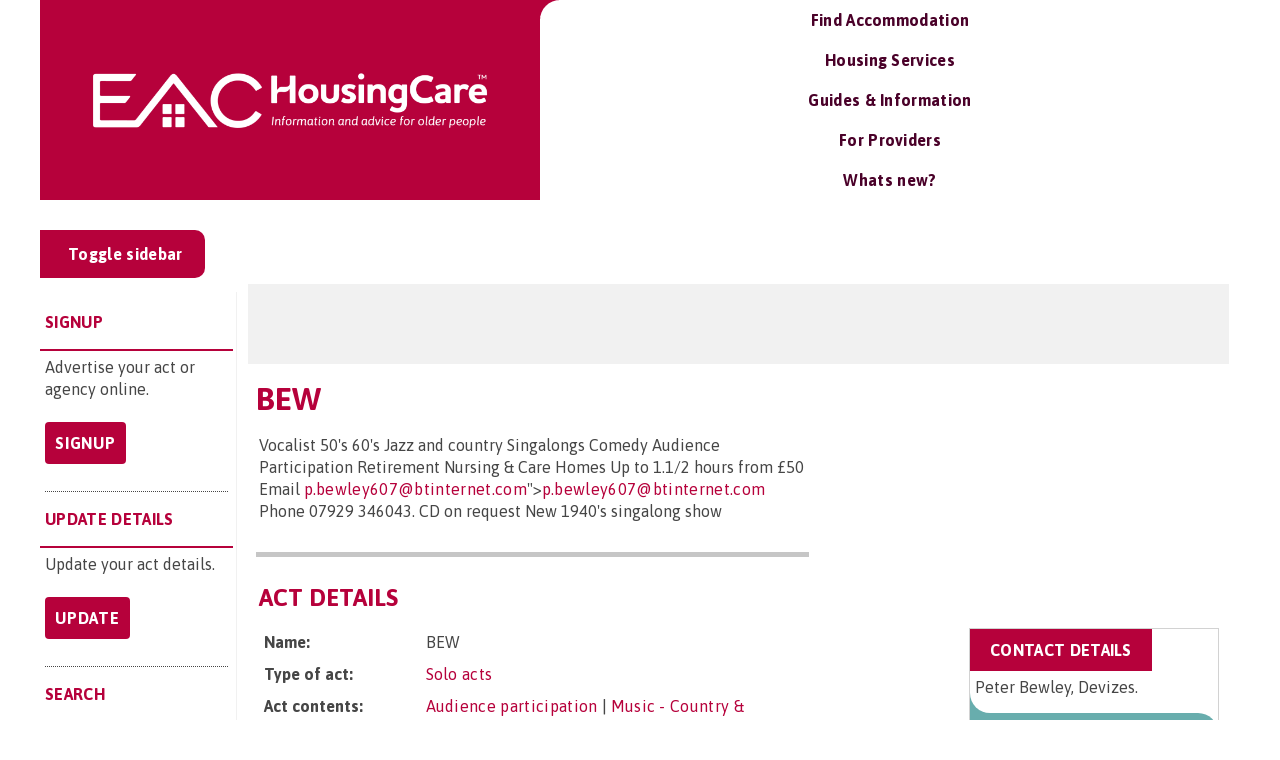

--- FILE ---
content_type: text/html; charset=UTF-8
request_url: https://housingcare.org/services/detail-entertainment-bew-24
body_size: 17295
content:
<!doctype html>
<html style="overflow-x: hidden;">

<head>
	<meta charset="UTF-8">
	<title>BEW : HousingCare</title>
	<link href="https://fonts.googleapis.com/css2?family=Asap:ital,wght@0,400;0,500;0,600;0,700;1,400;1,500;1,600;1,700&display=swap" rel="stylesheet">
	<link href="//www.google-analytics.com" rel="dns-prefetch">
	<meta http-equiv="X-UA-Compatible" content="IE=edge,chrome=1">
	<meta name="viewport" content="width=device-width, initial-scale=1.0">
	<meta name='robots' content='index, follow, max-image-preview:large, max-snippet:-1, max-video-preview:-1' />

	<!-- This site is optimized with the Yoast SEO Premium plugin v23.0 (Yoast SEO v23.0) - https://yoast.com/wordpress/plugins/seo/ -->
	<meta name="description" content="***CONTENT_GOES_HERE***" />
	<meta property="og:locale" content="en_GB" />
	<meta property="og:type" content="article" />
	<meta property="og:title" content="Not WordPress" />
	<meta property="og:description" content="***CONTENT_GOES_HERE***" />
	<meta property="og:url" content="https://housingcare.org/not-wordpress/" />
	<meta property="og:site_name" content="HousingCare" />
	<meta property="article:modified_time" content="2021-05-06T21:54:08+00:00" />
	<meta name="twitter:card" content="summary_large_image" />
	<script type="application/ld+json" class="yoast-schema-graph">{"@context":"https://schema.org","@graph":[{"@type":"WebPage","@id":"https://housingcare.org/not-wordpress/","url":"https://housingcare.org/not-wordpress/","name":"BEW","isPartOf":{"@id":"https://housingcare.org/#website"},"datePublished":"2021-05-06T20:37:28+00:00","dateModified":"2021-05-06T21:54:08+00:00","description":"***CONTENT_GOES_HERE***","breadcrumb":{"@id":"https://housingcare.org/not-wordpress/#breadcrumb"},"inLanguage":"en-GB","potentialAction":[{"@type":"ReadAction","target":["https://housingcare.org/not-wordpress/"]}]},{"@type":"BreadcrumbList","@id":"https://housingcare.org/not-wordpress/#breadcrumb","itemListElement":[{"@type":"ListItem","position":1,"name":"Home","item":"https://housingcare.org/"},{"@type":"ListItem","position":2,"name":"Not WordPress"}]},{"@type":"WebSite","@id":"https://housingcare.org/#website","url":"https://housingcare.org/","name":"Housing Care","description":"Information for older people","publisher":{"@id":"https://housingcare.org/#organization"},"potentialAction":[{"@type":"SearchAction","target":{"@type":"EntryPoint","urlTemplate":"https://housingcare.org/?s={search_term_string}"},"query-input":"required name=search_term_string"}],"inLanguage":"en-GB"},{"@type":"Organization","@id":"https://housingcare.org/#organization","name":"Housing Care","url":"https://housingcare.org/","logo":{"@type":"ImageObject","inLanguage":"en-GB","@id":"https://housingcare.org/#/schema/logo/image/","url":"https://housingcare.org/wp-content/uploads/2018/06/housingcare-tab-logo-white.png","contentUrl":"https://housingcare.org/wp-content/uploads/2018/06/housingcare-tab-logo-white.png","width":419,"height":104,"caption":"Housing Care"},"image":{"@id":"https://housingcare.org/#/schema/logo/image/"}}]}</script>
	<!-- / Yoast SEO Premium plugin. -->


<link href='https://fonts.gstatic.com' crossorigin rel='preconnect' />
<style id='classic-theme-styles-inline-css' type='text/css'>
/*! This file is auto-generated */
.wp-block-button__link{color:#fff;background-color:#32373c;border-radius:9999px;box-shadow:none;text-decoration:none;padding:calc(.667em + 2px) calc(1.333em + 2px);font-size:1.125em}.wp-block-file__button{background:#32373c;color:#fff;text-decoration:none}
</style>
<style id='global-styles-inline-css' type='text/css'>
body{--wp--preset--color--black: #000000;--wp--preset--color--cyan-bluish-gray: #abb8c3;--wp--preset--color--white: #ffffff;--wp--preset--color--pale-pink: #f78da7;--wp--preset--color--vivid-red: #cf2e2e;--wp--preset--color--luminous-vivid-orange: #ff6900;--wp--preset--color--luminous-vivid-amber: #fcb900;--wp--preset--color--light-green-cyan: #7bdcb5;--wp--preset--color--vivid-green-cyan: #00d084;--wp--preset--color--pale-cyan-blue: #8ed1fc;--wp--preset--color--vivid-cyan-blue: #0693e3;--wp--preset--color--vivid-purple: #9b51e0;--wp--preset--color--red: #ff0000;--wp--preset--gradient--vivid-cyan-blue-to-vivid-purple: linear-gradient(135deg,rgba(6,147,227,1) 0%,rgb(155,81,224) 100%);--wp--preset--gradient--light-green-cyan-to-vivid-green-cyan: linear-gradient(135deg,rgb(122,220,180) 0%,rgb(0,208,130) 100%);--wp--preset--gradient--luminous-vivid-amber-to-luminous-vivid-orange: linear-gradient(135deg,rgba(252,185,0,1) 0%,rgba(255,105,0,1) 100%);--wp--preset--gradient--luminous-vivid-orange-to-vivid-red: linear-gradient(135deg,rgba(255,105,0,1) 0%,rgb(207,46,46) 100%);--wp--preset--gradient--very-light-gray-to-cyan-bluish-gray: linear-gradient(135deg,rgb(238,238,238) 0%,rgb(169,184,195) 100%);--wp--preset--gradient--cool-to-warm-spectrum: linear-gradient(135deg,rgb(74,234,220) 0%,rgb(151,120,209) 20%,rgb(207,42,186) 40%,rgb(238,44,130) 60%,rgb(251,105,98) 80%,rgb(254,248,76) 100%);--wp--preset--gradient--blush-light-purple: linear-gradient(135deg,rgb(255,206,236) 0%,rgb(152,150,240) 100%);--wp--preset--gradient--blush-bordeaux: linear-gradient(135deg,rgb(254,205,165) 0%,rgb(254,45,45) 50%,rgb(107,0,62) 100%);--wp--preset--gradient--luminous-dusk: linear-gradient(135deg,rgb(255,203,112) 0%,rgb(199,81,192) 50%,rgb(65,88,208) 100%);--wp--preset--gradient--pale-ocean: linear-gradient(135deg,rgb(255,245,203) 0%,rgb(182,227,212) 50%,rgb(51,167,181) 100%);--wp--preset--gradient--electric-grass: linear-gradient(135deg,rgb(202,248,128) 0%,rgb(113,206,126) 100%);--wp--preset--gradient--midnight: linear-gradient(135deg,rgb(2,3,129) 0%,rgb(40,116,252) 100%);--wp--preset--font-size--small: 13px;--wp--preset--font-size--medium: 20px;--wp--preset--font-size--large: 16px;--wp--preset--font-size--x-large: 42px;--wp--preset--font-size--normal: 12px;--wp--preset--font-size--huge: 20px;--wp--preset--spacing--20: 0.44rem;--wp--preset--spacing--30: 0.67rem;--wp--preset--spacing--40: 1rem;--wp--preset--spacing--50: 1.5rem;--wp--preset--spacing--60: 2.25rem;--wp--preset--spacing--70: 3.38rem;--wp--preset--spacing--80: 5.06rem;--wp--preset--shadow--natural: 6px 6px 9px rgba(0, 0, 0, 0.2);--wp--preset--shadow--deep: 12px 12px 50px rgba(0, 0, 0, 0.4);--wp--preset--shadow--sharp: 6px 6px 0px rgba(0, 0, 0, 0.2);--wp--preset--shadow--outlined: 6px 6px 0px -3px rgba(255, 255, 255, 1), 6px 6px rgba(0, 0, 0, 1);--wp--preset--shadow--crisp: 6px 6px 0px rgba(0, 0, 0, 1);}:where(.is-layout-flex){gap: 0.5em;}:where(.is-layout-grid){gap: 0.5em;}body .is-layout-flex{display: flex;}body .is-layout-flex{flex-wrap: wrap;align-items: center;}body .is-layout-flex > *{margin: 0;}body .is-layout-grid{display: grid;}body .is-layout-grid > *{margin: 0;}:where(.wp-block-columns.is-layout-flex){gap: 2em;}:where(.wp-block-columns.is-layout-grid){gap: 2em;}:where(.wp-block-post-template.is-layout-flex){gap: 1.25em;}:where(.wp-block-post-template.is-layout-grid){gap: 1.25em;}.has-black-color{color: var(--wp--preset--color--black) !important;}.has-cyan-bluish-gray-color{color: var(--wp--preset--color--cyan-bluish-gray) !important;}.has-white-color{color: var(--wp--preset--color--white) !important;}.has-pale-pink-color{color: var(--wp--preset--color--pale-pink) !important;}.has-vivid-red-color{color: var(--wp--preset--color--vivid-red) !important;}.has-luminous-vivid-orange-color{color: var(--wp--preset--color--luminous-vivid-orange) !important;}.has-luminous-vivid-amber-color{color: var(--wp--preset--color--luminous-vivid-amber) !important;}.has-light-green-cyan-color{color: var(--wp--preset--color--light-green-cyan) !important;}.has-vivid-green-cyan-color{color: var(--wp--preset--color--vivid-green-cyan) !important;}.has-pale-cyan-blue-color{color: var(--wp--preset--color--pale-cyan-blue) !important;}.has-vivid-cyan-blue-color{color: var(--wp--preset--color--vivid-cyan-blue) !important;}.has-vivid-purple-color{color: var(--wp--preset--color--vivid-purple) !important;}.has-black-background-color{background-color: var(--wp--preset--color--black) !important;}.has-cyan-bluish-gray-background-color{background-color: var(--wp--preset--color--cyan-bluish-gray) !important;}.has-white-background-color{background-color: var(--wp--preset--color--white) !important;}.has-pale-pink-background-color{background-color: var(--wp--preset--color--pale-pink) !important;}.has-vivid-red-background-color{background-color: var(--wp--preset--color--vivid-red) !important;}.has-luminous-vivid-orange-background-color{background-color: var(--wp--preset--color--luminous-vivid-orange) !important;}.has-luminous-vivid-amber-background-color{background-color: var(--wp--preset--color--luminous-vivid-amber) !important;}.has-light-green-cyan-background-color{background-color: var(--wp--preset--color--light-green-cyan) !important;}.has-vivid-green-cyan-background-color{background-color: var(--wp--preset--color--vivid-green-cyan) !important;}.has-pale-cyan-blue-background-color{background-color: var(--wp--preset--color--pale-cyan-blue) !important;}.has-vivid-cyan-blue-background-color{background-color: var(--wp--preset--color--vivid-cyan-blue) !important;}.has-vivid-purple-background-color{background-color: var(--wp--preset--color--vivid-purple) !important;}.has-black-border-color{border-color: var(--wp--preset--color--black) !important;}.has-cyan-bluish-gray-border-color{border-color: var(--wp--preset--color--cyan-bluish-gray) !important;}.has-white-border-color{border-color: var(--wp--preset--color--white) !important;}.has-pale-pink-border-color{border-color: var(--wp--preset--color--pale-pink) !important;}.has-vivid-red-border-color{border-color: var(--wp--preset--color--vivid-red) !important;}.has-luminous-vivid-orange-border-color{border-color: var(--wp--preset--color--luminous-vivid-orange) !important;}.has-luminous-vivid-amber-border-color{border-color: var(--wp--preset--color--luminous-vivid-amber) !important;}.has-light-green-cyan-border-color{border-color: var(--wp--preset--color--light-green-cyan) !important;}.has-vivid-green-cyan-border-color{border-color: var(--wp--preset--color--vivid-green-cyan) !important;}.has-pale-cyan-blue-border-color{border-color: var(--wp--preset--color--pale-cyan-blue) !important;}.has-vivid-cyan-blue-border-color{border-color: var(--wp--preset--color--vivid-cyan-blue) !important;}.has-vivid-purple-border-color{border-color: var(--wp--preset--color--vivid-purple) !important;}.has-vivid-cyan-blue-to-vivid-purple-gradient-background{background: var(--wp--preset--gradient--vivid-cyan-blue-to-vivid-purple) !important;}.has-light-green-cyan-to-vivid-green-cyan-gradient-background{background: var(--wp--preset--gradient--light-green-cyan-to-vivid-green-cyan) !important;}.has-luminous-vivid-amber-to-luminous-vivid-orange-gradient-background{background: var(--wp--preset--gradient--luminous-vivid-amber-to-luminous-vivid-orange) !important;}.has-luminous-vivid-orange-to-vivid-red-gradient-background{background: var(--wp--preset--gradient--luminous-vivid-orange-to-vivid-red) !important;}.has-very-light-gray-to-cyan-bluish-gray-gradient-background{background: var(--wp--preset--gradient--very-light-gray-to-cyan-bluish-gray) !important;}.has-cool-to-warm-spectrum-gradient-background{background: var(--wp--preset--gradient--cool-to-warm-spectrum) !important;}.has-blush-light-purple-gradient-background{background: var(--wp--preset--gradient--blush-light-purple) !important;}.has-blush-bordeaux-gradient-background{background: var(--wp--preset--gradient--blush-bordeaux) !important;}.has-luminous-dusk-gradient-background{background: var(--wp--preset--gradient--luminous-dusk) !important;}.has-pale-ocean-gradient-background{background: var(--wp--preset--gradient--pale-ocean) !important;}.has-electric-grass-gradient-background{background: var(--wp--preset--gradient--electric-grass) !important;}.has-midnight-gradient-background{background: var(--wp--preset--gradient--midnight) !important;}.has-small-font-size{font-size: var(--wp--preset--font-size--small) !important;}.has-medium-font-size{font-size: var(--wp--preset--font-size--medium) !important;}.has-large-font-size{font-size: var(--wp--preset--font-size--large) !important;}.has-x-large-font-size{font-size: var(--wp--preset--font-size--x-large) !important;}
.wp-block-navigation a:where(:not(.wp-element-button)){color: inherit;}
:where(.wp-block-post-template.is-layout-flex){gap: 1.25em;}:where(.wp-block-post-template.is-layout-grid){gap: 1.25em;}
:where(.wp-block-columns.is-layout-flex){gap: 2em;}:where(.wp-block-columns.is-layout-grid){gap: 2em;}
.wp-block-pullquote{font-size: 1.5em;line-height: 1.6;}
</style>
<link rel='stylesheet' id='bootstrap-css-css' href='https://housingcare.org/wp-content/themes/housing-care-custom/inc/css/bootstrap.min.css?ver=6.5.5' type='text/css' media='all' />
<link rel='stylesheet' id='eac-main-css-css' href='https://housingcare.org/wp-content/themes/housing-care-custom/inc/css/main.css?ver=6.5.5' type='text/css' media='all' />
<link rel='stylesheet' id='ubermenu-font-awesome-all-css' href='https://housingcare.org/wp-content/plugins/ubermenu/assets/fontawesome/css/all.min.css?ver=6.5.5' type='text/css' media='all' />
<script type="text/javascript" src="https://housingcare.org/wp-content/themes/housing-care-custom/inc/js/jquery.min.js?ver=6.5.5" id="jquery-js"></script>
<style id="ubermenu-custom-generated-css">
/** Font Awesome 4 Compatibility **/
.fa{font-style:normal;font-variant:normal;font-weight:normal;font-family:FontAwesome;}

/** UberMenu Responsive Styles (Breakpoint Setting) **/
@media screen and (min-width: 992px){
  .ubermenu{ display:block !important; } .ubermenu-responsive .ubermenu-item.ubermenu-hide-desktop{ display:none !important; } .ubermenu-responsive.ubermenu-retractors-responsive .ubermenu-retractor-mobile{ display:none; }  /* Top level items full height */ .ubermenu.ubermenu-horizontal.ubermenu-items-vstretch .ubermenu-nav{   display:flex;   align-items:stretch; } .ubermenu.ubermenu-horizontal.ubermenu-items-vstretch .ubermenu-item.ubermenu-item-level-0{   display:flex;   flex-direction:column; } .ubermenu.ubermenu-horizontal.ubermenu-items-vstretch .ubermenu-item.ubermenu-item-level-0 > .ubermenu-target{   flex:1;   display:flex;   align-items:center; flex-wrap:wrap; } .ubermenu.ubermenu-horizontal.ubermenu-items-vstretch .ubermenu-item.ubermenu-item-level-0 > .ubermenu-target > .ubermenu-target-divider{ position:static; flex-basis:100%; } .ubermenu.ubermenu-horizontal.ubermenu-items-vstretch .ubermenu-item.ubermenu-item-level-0 > .ubermenu-target.ubermenu-item-layout-image_left > .ubermenu-target-text{ padding-left:1em; } .ubermenu.ubermenu-horizontal.ubermenu-items-vstretch .ubermenu-item.ubermenu-item-level-0 > .ubermenu-target.ubermenu-item-layout-image_right > .ubermenu-target-text{ padding-right:1em; } .ubermenu.ubermenu-horizontal.ubermenu-items-vstretch .ubermenu-item.ubermenu-item-level-0 > .ubermenu-target.ubermenu-item-layout-image_above, .ubermenu.ubermenu-horizontal.ubermenu-items-vstretch .ubermenu-item.ubermenu-item-level-0 > .ubermenu-target.ubermenu-item-layout-image_below{ flex-direction:column; } .ubermenu.ubermenu-horizontal.ubermenu-items-vstretch .ubermenu-item.ubermenu-item-level-0 > .ubermenu-submenu-drop{   top:100%; } .ubermenu.ubermenu-horizontal.ubermenu-items-vstretch .ubermenu-item-level-0:not(.ubermenu-align-right) + .ubermenu-item.ubermenu-align-right{ margin-left:auto; } .ubermenu.ubermenu-horizontal.ubermenu-items-vstretch .ubermenu-item.ubermenu-item-level-0 > .ubermenu-target.ubermenu-content-align-left{   justify-content:flex-start; } .ubermenu.ubermenu-horizontal.ubermenu-items-vstretch .ubermenu-item.ubermenu-item-level-0 > .ubermenu-target.ubermenu-content-align-center{   justify-content:center; } .ubermenu.ubermenu-horizontal.ubermenu-items-vstretch .ubermenu-item.ubermenu-item-level-0 > .ubermenu-target.ubermenu-content-align-right{   justify-content:flex-end; }  /* Force current submenu always open but below others */ .ubermenu-force-current-submenu .ubermenu-item-level-0.ubermenu-current-menu-item > .ubermenu-submenu-drop, .ubermenu-force-current-submenu .ubermenu-item-level-0.ubermenu-current-menu-ancestor > .ubermenu-submenu-drop {     display: block!important;     opacity: 1!important;     visibility: visible!important;     margin: 0!important;     top: auto!important;     height: auto;     z-index:19; }   /* Invert Horizontal menu to make subs go up */ .ubermenu-invert.ubermenu-horizontal .ubermenu-item-level-0 > .ubermenu-submenu-drop, .ubermenu-invert.ubermenu-horizontal.ubermenu-items-vstretch .ubermenu-item.ubermenu-item-level-0>.ubermenu-submenu-drop{  top:auto;  bottom:100%; } .ubermenu-invert.ubermenu-horizontal.ubermenu-sub-indicators .ubermenu-item-level-0.ubermenu-has-submenu-drop > .ubermenu-target > .ubermenu-sub-indicator{ transform:rotate(180deg); } /* Make second level flyouts fly up */ .ubermenu-invert.ubermenu-horizontal .ubermenu-submenu .ubermenu-item.ubermenu-active > .ubermenu-submenu-type-flyout{     top:auto;     bottom:0; } /* Clip the submenus properly when inverted */ .ubermenu-invert.ubermenu-horizontal .ubermenu-item-level-0 > .ubermenu-submenu-drop{     clip: rect(-5000px,5000px,auto,-5000px); }    /* Invert Vertical menu to make subs go left */ .ubermenu-invert.ubermenu-vertical .ubermenu-item-level-0 > .ubermenu-submenu-drop{   right:100%;   left:auto; } .ubermenu-invert.ubermenu-vertical.ubermenu-sub-indicators .ubermenu-item-level-0.ubermenu-item-has-children > .ubermenu-target > .ubermenu-sub-indicator{   right:auto;   left:10px; transform:rotate(90deg); } .ubermenu-vertical.ubermenu-invert .ubermenu-item > .ubermenu-submenu-drop {   clip: rect(-5000px,5000px,5000px,-5000px); } /* Vertical Flyout > Flyout */ .ubermenu-vertical.ubermenu-invert.ubermenu-sub-indicators .ubermenu-has-submenu-drop > .ubermenu-target{   padding-left:25px; } .ubermenu-vertical.ubermenu-invert .ubermenu-item > .ubermenu-target > .ubermenu-sub-indicator {   right:auto;   left:10px;   transform:rotate(90deg); } .ubermenu-vertical.ubermenu-invert .ubermenu-item > .ubermenu-submenu-drop.ubermenu-submenu-type-flyout, .ubermenu-vertical.ubermenu-invert .ubermenu-submenu-type-flyout > .ubermenu-item > .ubermenu-submenu-drop {   right: 100%;   left: auto; }  .ubermenu-responsive-toggle{ display:none; }
}
@media screen and (max-width: 991px){
   .ubermenu-responsive-toggle, .ubermenu-sticky-toggle-wrapper { display: block; }  .ubermenu-responsive{ width:100%; max-height:600px; visibility:visible; overflow:visible;  -webkit-transition:max-height 1s ease-in; transition:max-height .3s ease-in; } .ubermenu-responsive.ubermenu-mobile-accordion:not(.ubermenu-mobile-modal):not(.ubermenu-in-transition):not(.ubermenu-responsive-collapse){ max-height:none; } .ubermenu-responsive.ubermenu-items-align-center{   text-align:left; } .ubermenu-responsive.ubermenu{ margin:0; } .ubermenu-responsive.ubermenu .ubermenu-nav{ display:block; }  .ubermenu-responsive.ubermenu-responsive-nocollapse, .ubermenu-repsonsive.ubermenu-no-transitions{ display:block; max-height:none; }  .ubermenu-responsive.ubermenu-responsive-collapse{ max-height:none; visibility:visible; overflow:visible; } .ubermenu-responsive.ubermenu-responsive-collapse{ max-height:0; overflow:hidden !important; visibility:hidden; } .ubermenu-responsive.ubermenu-in-transition, .ubermenu-responsive.ubermenu-in-transition .ubermenu-nav{ overflow:hidden !important; visibility:visible; } .ubermenu-responsive.ubermenu-responsive-collapse:not(.ubermenu-in-transition){ border-top-width:0; border-bottom-width:0; } .ubermenu-responsive.ubermenu-responsive-collapse .ubermenu-item .ubermenu-submenu{ display:none; }  .ubermenu-responsive .ubermenu-item-level-0{ width:50%; } .ubermenu-responsive.ubermenu-responsive-single-column .ubermenu-item-level-0{ float:none; clear:both; width:100%; } .ubermenu-responsive .ubermenu-item.ubermenu-item-level-0 > .ubermenu-target{ border:none; box-shadow:none; } .ubermenu-responsive .ubermenu-item.ubermenu-has-submenu-flyout{ position:static; } .ubermenu-responsive.ubermenu-sub-indicators .ubermenu-submenu-type-flyout .ubermenu-has-submenu-drop > .ubermenu-target > .ubermenu-sub-indicator{ transform:rotate(0); right:10px; left:auto; } .ubermenu-responsive .ubermenu-nav .ubermenu-item .ubermenu-submenu.ubermenu-submenu-drop{ width:100%; min-width:100%; max-width:100%; top:auto; left:0 !important; } .ubermenu-responsive.ubermenu-has-border .ubermenu-nav .ubermenu-item .ubermenu-submenu.ubermenu-submenu-drop{ left: -1px !important; /* For borders */ } .ubermenu-responsive .ubermenu-submenu.ubermenu-submenu-type-mega > .ubermenu-item.ubermenu-column{ min-height:0; border-left:none;  float:left; /* override left/center/right content alignment */ display:block; } .ubermenu-responsive .ubermenu-item.ubermenu-active > .ubermenu-submenu.ubermenu-submenu-type-mega{     max-height:none;     height:auto;/*prevent overflow scrolling since android is still finicky*/     overflow:visible; } .ubermenu-responsive.ubermenu-transition-slide .ubermenu-item.ubermenu-in-transition > .ubermenu-submenu-drop{ max-height:1000px; /* because of slide transition */ } .ubermenu .ubermenu-submenu-type-flyout .ubermenu-submenu-type-mega{ min-height:0; } .ubermenu.ubermenu-responsive .ubermenu-column, .ubermenu.ubermenu-responsive .ubermenu-column-auto{ min-width:50%; } .ubermenu.ubermenu-responsive .ubermenu-autoclear > .ubermenu-column{ clear:none; } .ubermenu.ubermenu-responsive .ubermenu-column:nth-of-type(2n+1){ clear:both; } .ubermenu.ubermenu-responsive .ubermenu-submenu-retractor-top:not(.ubermenu-submenu-retractor-top-2) .ubermenu-column:nth-of-type(2n+1){ clear:none; } .ubermenu.ubermenu-responsive .ubermenu-submenu-retractor-top:not(.ubermenu-submenu-retractor-top-2) .ubermenu-column:nth-of-type(2n+2){ clear:both; }  .ubermenu-responsive-single-column-subs .ubermenu-submenu .ubermenu-item { float: none; clear: both; width: 100%; min-width: 100%; }  /* Submenu footer content */ .ubermenu .ubermenu-submenu-footer{     position:relative; clear:both;     bottom:auto;     right:auto; }   .ubermenu.ubermenu-responsive .ubermenu-tabs, .ubermenu.ubermenu-responsive .ubermenu-tabs-group, .ubermenu.ubermenu-responsive .ubermenu-tab, .ubermenu.ubermenu-responsive .ubermenu-tab-content-panel{ /** TABS SHOULD BE 100%  ACCORDION */ width:100%; min-width:100%; max-width:100%; left:0; } .ubermenu.ubermenu-responsive .ubermenu-tabs, .ubermenu.ubermenu-responsive .ubermenu-tab-content-panel{ min-height:0 !important;/* Override Inline Style from JS */ } .ubermenu.ubermenu-responsive .ubermenu-tabs{ z-index:15; } .ubermenu.ubermenu-responsive .ubermenu-tab-content-panel{ z-index:20; } /* Tab Layering */ .ubermenu-responsive .ubermenu-tab{ position:relative; } .ubermenu-responsive .ubermenu-tab.ubermenu-active{ position:relative; z-index:20; } .ubermenu-responsive .ubermenu-tab > .ubermenu-target{ border-width:0 0 1px 0; } .ubermenu-responsive.ubermenu-sub-indicators .ubermenu-tabs > .ubermenu-tabs-group > .ubermenu-tab.ubermenu-has-submenu-drop > .ubermenu-target > .ubermenu-sub-indicator{ transform:rotate(0); right:10px; left:auto; }  .ubermenu-responsive .ubermenu-tabs > .ubermenu-tabs-group > .ubermenu-tab > .ubermenu-tab-content-panel{ top:auto; border-width:1px; } .ubermenu-responsive .ubermenu-tab-layout-bottom > .ubermenu-tabs-group{ /*position:relative;*/ }   .ubermenu-reponsive .ubermenu-item-level-0 > .ubermenu-submenu-type-stack{ /* Top Level Stack Columns */ position:relative; }  .ubermenu-responsive .ubermenu-submenu-type-stack .ubermenu-column, .ubermenu-responsive .ubermenu-submenu-type-stack .ubermenu-column-auto{ /* Stack Columns */ width:100%; max-width:100%; }   .ubermenu-responsive .ubermenu-item-mini{ /* Mini items */ min-width:0; width:auto; float:left; clear:none !important; } .ubermenu-responsive .ubermenu-item.ubermenu-item-mini > a.ubermenu-target{ padding-left:20px; padding-right:20px; }   .ubermenu-responsive .ubermenu-item.ubermenu-hide-mobile{ /* Hiding items */ display:none !important; }  .ubermenu-responsive.ubermenu-hide-bkgs .ubermenu-submenu.ubermenu-submenu-bkg-img{ /** Hide Background Images in Submenu */ background-image:none; } .ubermenu.ubermenu-responsive .ubermenu-item-level-0.ubermenu-item-mini{ min-width:0; width:auto; } .ubermenu-vertical .ubermenu-item.ubermenu-item-level-0{ width:100%; } .ubermenu-vertical.ubermenu-sub-indicators .ubermenu-item-level-0.ubermenu-item-has-children > .ubermenu-target > .ubermenu-sub-indicator{ right:10px; left:auto; transform:rotate(0); } .ubermenu-vertical .ubermenu-item.ubermenu-item-level-0.ubermenu-relative.ubermenu-active > .ubermenu-submenu-drop.ubermenu-submenu-align-vertical_parent_item{     top:auto; }   .ubermenu.ubermenu-responsive .ubermenu-tabs{     position:static; } /* Tabs on Mobile with mouse (but not click) - leave space to hover off */ .ubermenu:not(.ubermenu-is-mobile):not(.ubermenu-submenu-indicator-closes) .ubermenu-submenu .ubermenu-tab[data-ubermenu-trigger="mouseover"] .ubermenu-tab-content-panel, .ubermenu:not(.ubermenu-is-mobile):not(.ubermenu-submenu-indicator-closes) .ubermenu-submenu .ubermenu-tab[data-ubermenu-trigger="hover_intent"] .ubermenu-tab-content-panel{     margin-left:6%; width:94%; min-width:94%; }  /* Sub indicator close visibility */ .ubermenu.ubermenu-submenu-indicator-closes .ubermenu-active > .ubermenu-target > .ubermenu-sub-indicator-close{ display:block; display: flex; align-items: center; justify-content: center; } .ubermenu.ubermenu-submenu-indicator-closes .ubermenu-active > .ubermenu-target > .ubermenu-sub-indicator{ display:none; }  .ubermenu .ubermenu-tabs .ubermenu-tab-content-panel{     box-shadow: 0 5px 10px rgba(0,0,0,.075); }  /* When submenus and items go full width, move items back to appropriate positioning */ .ubermenu .ubermenu-submenu-rtl {     direction: ltr; }   /* Fixed position mobile menu */ .ubermenu.ubermenu-mobile-modal{   position:fixed;   z-index:9999999; opacity:1;   top:0;   left:0;   width:100%;   width:100vw;   max-width:100%;   max-width:100vw; height:100%; height:calc(100vh - calc(100vh - 100%)); height:-webkit-fill-available; max-height:calc(100vh - calc(100vh - 100%)); max-height:-webkit-fill-available;   border:none; box-sizing:border-box;    display:flex;   flex-direction:column;   justify-content:flex-start; overflow-y:auto !important; /* for non-accordion mode */ overflow-x:hidden !important; overscroll-behavior: contain; transform:scale(1); transition-duration:.1s; transition-property: all; } .ubermenu.ubermenu-mobile-modal.ubermenu-mobile-accordion.ubermenu-interaction-press{ overflow-y:hidden !important; } .ubermenu.ubermenu-mobile-modal.ubermenu-responsive-collapse{ overflow:hidden !important; opacity:0; transform:scale(.9); visibility:hidden; } .ubermenu.ubermenu-mobile-modal .ubermenu-nav{   flex:1;   overflow-y:auto !important; overscroll-behavior: contain; } .ubermenu.ubermenu-mobile-modal .ubermenu-item-level-0{ margin:0; } .ubermenu.ubermenu-mobile-modal .ubermenu-mobile-close-button{ border:none; background:none; border-radius:0; padding:1em; color:inherit; display:inline-block; text-align:center; font-size:14px; } .ubermenu.ubermenu-mobile-modal .ubermenu-mobile-footer .ubermenu-mobile-close-button{ width: 100%; display: flex; align-items: center; justify-content: center; } .ubermenu.ubermenu-mobile-modal .ubermenu-mobile-footer .ubermenu-mobile-close-button .ubermenu-icon-essential, .ubermenu.ubermenu-mobile-modal .ubermenu-mobile-footer .ubermenu-mobile-close-button .fas.fa-times{ margin-right:.2em; }  /* Header/Footer Mobile content */ .ubermenu .ubermenu-mobile-header, .ubermenu .ubermenu-mobile-footer{ display:block; text-align:center; color:inherit; }  /* Accordion submenus mobile (single column tablet) */ .ubermenu.ubermenu-responsive-single-column.ubermenu-mobile-accordion.ubermenu-interaction-press .ubermenu-item > .ubermenu-submenu-drop, .ubermenu.ubermenu-responsive-single-column.ubermenu-mobile-accordion.ubermenu-interaction-press .ubermenu-tab > .ubermenu-tab-content-panel{ box-sizing:border-box; border-left:none; border-right:none; box-shadow:none; } .ubermenu.ubermenu-responsive-single-column.ubermenu-mobile-accordion.ubermenu-interaction-press .ubermenu-item.ubermenu-active > .ubermenu-submenu-drop, .ubermenu.ubermenu-responsive-single-column.ubermenu-mobile-accordion.ubermenu-interaction-press .ubermenu-tab.ubermenu-active > .ubermenu-tab-content-panel{   position:static; }   /* Accordion indented - remove borders and extra spacing from headers */ .ubermenu.ubermenu-mobile-accordion-indent .ubermenu-submenu.ubermenu-submenu-drop, .ubermenu.ubermenu-mobile-accordion-indent .ubermenu-submenu .ubermenu-item-header.ubermenu-has-submenu-stack > .ubermenu-target{   border:none; } .ubermenu.ubermenu-mobile-accordion-indent .ubermenu-submenu .ubermenu-item-header.ubermenu-has-submenu-stack > .ubermenu-submenu-type-stack{   padding-top:0; } /* Accordion dropdown indentation padding */ .ubermenu.ubermenu-mobile-accordion-indent .ubermenu-submenu-drop .ubermenu-submenu-drop .ubermenu-item > .ubermenu-target, .ubermenu.ubermenu-mobile-accordion-indent .ubermenu-submenu-drop .ubermenu-tab-content-panel .ubermenu-item > .ubermenu-target{   padding-left:calc( var(--ubermenu-accordion-indent) * 2 ); } .ubermenu.ubermenu-mobile-accordion-indent .ubermenu-submenu-drop .ubermenu-submenu-drop .ubermenu-submenu-drop .ubermenu-item > .ubermenu-target, .ubermenu.ubermenu-mobile-accordion-indent .ubermenu-submenu-drop .ubermenu-tab-content-panel .ubermenu-tab-content-panel .ubermenu-item > .ubermenu-target{   padding-left:calc( var(--ubermenu-accordion-indent) * 3 ); } .ubermenu.ubermenu-mobile-accordion-indent .ubermenu-submenu-drop .ubermenu-submenu-drop .ubermenu-submenu-drop .ubermenu-submenu-drop .ubermenu-item > .ubermenu-target, .ubermenu.ubermenu-mobile-accordion-indent .ubermenu-submenu-drop .ubermenu-tab-content-panel .ubermenu-tab-content-panel .ubermenu-tab-content-panel .ubermenu-item > .ubermenu-target{   padding-left:calc( var(--ubermenu-accordion-indent) * 4 ); } /* Reverse Accordion dropdown indentation padding */ .rtl .ubermenu.ubermenu-mobile-accordion-indent .ubermenu-submenu-drop .ubermenu-submenu-drop .ubermenu-item > .ubermenu-target, .rtl .ubermenu.ubermenu-mobile-accordion-indent .ubermenu-submenu-drop .ubermenu-tab-content-panel .ubermenu-item > .ubermenu-target{ padding-left:0;   padding-right:calc( var(--ubermenu-accordion-indent) * 2 ); } .rtl .ubermenu.ubermenu-mobile-accordion-indent .ubermenu-submenu-drop .ubermenu-submenu-drop .ubermenu-submenu-drop .ubermenu-item > .ubermenu-target, .rtl .ubermenu.ubermenu-mobile-accordion-indent .ubermenu-submenu-drop .ubermenu-tab-content-panel .ubermenu-tab-content-panel .ubermenu-item > .ubermenu-target{ padding-left:0; padding-right:calc( var(--ubermenu-accordion-indent) * 3 ); } .rtl .ubermenu.ubermenu-mobile-accordion-indent .ubermenu-submenu-drop .ubermenu-submenu-drop .ubermenu-submenu-drop .ubermenu-submenu-drop .ubermenu-item > .ubermenu-target, .rtl .ubermenu.ubermenu-mobile-accordion-indent .ubermenu-submenu-drop .ubermenu-tab-content-panel .ubermenu-tab-content-panel .ubermenu-tab-content-panel .ubermenu-item > .ubermenu-target{ padding-left:0; padding-right:calc( var(--ubermenu-accordion-indent) * 4 ); }  .ubermenu-responsive-toggle{ display:block; }
}
@media screen and (max-width: 480px){
  .ubermenu.ubermenu-responsive .ubermenu-item-level-0{ width:100%; } .ubermenu.ubermenu-responsive .ubermenu-column, .ubermenu.ubermenu-responsive .ubermenu-column-auto{ min-width:100%; } .ubermenu .ubermenu-autocolumn:not(:first-child), .ubermenu .ubermenu-autocolumn:not(:first-child) .ubermenu-submenu-type-stack{     padding-top:0; } .ubermenu .ubermenu-autocolumn:not(:last-child), .ubermenu .ubermenu-autocolumn:not(:last-child) .ubermenu-submenu-type-stack{     padding-bottom:0; } .ubermenu .ubermenu-autocolumn > .ubermenu-submenu-type-stack > .ubermenu-item-normal:first-child{     margin-top:0; }     /* Accordion submenus mobile */ .ubermenu.ubermenu-responsive.ubermenu-mobile-accordion.ubermenu-interaction-press .ubermenu-item > .ubermenu-submenu-drop, .ubermenu.ubermenu-responsive.ubermenu-mobile-accordion.ubermenu-interaction-press .ubermenu-tab > .ubermenu-tab-content-panel{     box-shadow:none; box-sizing:border-box; border-left:none; border-right:none; } .ubermenu.ubermenu-responsive.ubermenu-mobile-accordion.ubermenu-interaction-press .ubermenu-item.ubermenu-active > .ubermenu-submenu-drop, .ubermenu.ubermenu-responsive.ubermenu-mobile-accordion.ubermenu-interaction-press .ubermenu-tab.ubermenu-active > .ubermenu-tab-content-panel{     position:static; } 
}


/** UberMenu Custom Menu Styles (Customizer) **/
/* main */
 .ubermenu.ubermenu-main .ubermenu-item-level-0:hover > .ubermenu-target, .ubermenu-main .ubermenu-item-level-0.ubermenu-active > .ubermenu-target { color:#b40000; }
 .ubermenu-main .ubermenu-item-level-0.ubermenu-current-menu-item > .ubermenu-target, .ubermenu-main .ubermenu-item-level-0.ubermenu-current-menu-parent > .ubermenu-target, .ubermenu-main .ubermenu-item-level-0.ubermenu-current-menu-ancestor > .ubermenu-target { color:#b40000; }


/** UberMenu Custom Menu Item Styles (Menu Item Settings) **/
/* 23913 */  .ubermenu .ubermenu-item.ubermenu-item-23913 > .ubermenu-target { color:#4a0129; }

/* Status: Loaded from Transient */

</style>
	<!-- Google AdSense AutoAds code -->
	<script data-ad-client="ca-pub-4532706227151963" async src="https://pagead2.googlesyndication.com/pagead/js/adsbygoogle.js"></script>
	<!-- Google Tag Manager -->
	<script>
		(function(w, d, s, l, i) {
			w[l] = w[l] || [];
			w[l].push({
				'gtm.start': new Date().getTime(),
				event: 'gtm.js'
			});
			var f = d.getElementsByTagName(s)[0],
				j = d.createElement(s),
				dl = l != 'dataLayer' ? '&l=' + l : '';
			j.async = true;
			j.src =
				'https://housingcare.org/hcgtm.js?id=' + i + dl;
			f.parentNode.insertBefore(j, f);
		})(window, document, 'script', 'dataLayer', 'GTM-5T92QRK');
	</script>
	<!-- End Google Tag Manager -->
</head>

<body class="page-template page-template-template-page-not-wordpress page-template-template-page-not-wordpress-php page page-id-26624">
	<!-- Google Tag Manager (noscript) -->
	<noscript><iframe src="https://www.googletagmanager.com/ns.html?id=GTM-5T92QRK" height="0" width="0" style="display:none;visibility:hidden"></iframe></noscript>
	<!-- End Google Tag Manager (noscript) -->

	<!-- Global site tag (gtag.js) - Google Analytics -->
	<script async src="https://housingcare.org/hcgtag.js?id=UA-444625-1"></script>
	<script>
		window.dataLayer = window.dataLayer || [];

		function gtag() {
			dataLayer.push(arguments);
		}
		gtag('js', new Date());
		var gtag_id = 'UA-444625-1';
		gtag('config', gtag_id);

		if (document.getElementById('DGVSWZFYgqJM')) {
			DGVSWZFYgqJM = 'No';
			IntDGVSWZFYgqJM = 0;
		} else {
			DGVSWZFYgqJM = 'Yes';
			IntDGVSWZFYgqJM = 1;
		} //JW Set variable based on AdBlock
	</script>

	<div class="header-nav">
		<div class="container-xl p-0">
			<div class="row margin-0">
				<div class="col-10 col-lg-12 col-xl-5 logo-bar d-flex align-items-center justify-content-right justify-content-xl-center p-2 p-xl-0">
					<a href="/"><img class="logo housing-care d-none d-sm-inline header-image" src="https://housingcare.org/wp-content/themes/housing-care-custom/inc/images/logos/eac-full.png"></a>
					<a href="/"><img class="logo housing-care d-inline d-sm-none" src="https://housingcare.org/wp-content/themes/housing-care-custom/inc/images/logos/housing-care-logo.png"></a>
				</div>
				<div class="col-12 col-xl-7 bg-white">
					<div class="header-accent d-none d-xl-block">
						<div class="inner-accent"></div>
					</div>
					<div>
						<div class="menu-header-plain-container"><ul id="menu-header-plain" class="p-0 m-0"><li id="menu-item-24806" class="menu-item menu-item-type-custom menu-item-object-custom menu-item-has-children menu-item-24806"><a href="/housing-care/">Find Accommodation</a>
<ul class="sub-menu">
	<li id="menu-item-24805" class="menu-item menu-item-type-custom menu-item-object-custom menu-item-24805"><a href="/housing-care/">Quick Search</a></li>
	<li id="menu-item-24841" class="menu-item menu-item-type-custom menu-item-object-custom menu-item-24841"><a href="/housing-care/search">Advanced Search</a></li>
	<li id="menu-item-24807" class="menu-item menu-item-type-custom menu-item-object-custom menu-item-24807"><a href="/housing-care/vacancies-united-kingdom">Latest Vacancies</a></li>
	<li id="menu-item-24808" class="menu-item menu-item-type-custom menu-item-object-custom menu-item-24808"><a href="/property-directories/">Browse Directories</a></li>
</ul>
</li>
<li id="menu-item-24809" class="menu-item menu-item-type-custom menu-item-object-custom menu-item-has-children menu-item-24809"><a href="/service/">Housing Services</a>
<ul class="sub-menu">
	<li id="menu-item-24810" class="menu-item menu-item-type-custom menu-item-object-custom menu-item-24810"><a href="/service/">Quick Search</a></li>
	<li id="menu-item-24811" class="menu-item menu-item-type-custom menu-item-object-custom menu-item-24811"><a href="/service/search">Advanced Search</a></li>
	<li id="menu-item-24812" class="menu-item menu-item-type-custom menu-item-object-custom menu-item-24812"><a href="/service/search">A-Z of Services</a></li>
	<li id="menu-item-24813" class="menu-item menu-item-type-custom menu-item-object-custom menu-item-24813"><a href="/service/service-types/">By Service Type</a></li>
	<li id="menu-item-24814" class="menu-item menu-item-type-custom menu-item-object-custom menu-item-24814"><a href="/service/locations">By Location</a></li>
	<li id="menu-item-24815" class="menu-item menu-item-type-custom menu-item-object-custom menu-item-24815"><a href="/service/service-providers">By Service Provider</a></li>
	<li id="menu-item-24816" class="menu-item menu-item-type-custom menu-item-object-custom menu-item-24816"><a href="/service/featured/">Featured Services</a></li>
	<li id="menu-item-24817" class="menu-item menu-item-type-custom menu-item-object-custom menu-item-24817"><a href="/service/">Signup/Login as a Provider</a></li>
</ul>
</li>
<li id="menu-item-24818" class="menu-item menu-item-type-custom menu-item-object-custom menu-item-has-children menu-item-24818"><a href="/care-advice/">Guides &#038; Information</a>
<ul class="sub-menu">
	<li id="menu-item-24819" class="menu-item menu-item-type-custom menu-item-object-custom menu-item-24819"><a href="/care-advice/">Care Advice</a></li>
	<li id="menu-item-24820" class="menu-item menu-item-type-custom menu-item-object-custom menu-item-24820"><a href="/housing-options/">Housing Advice</a></li>
	<li id="menu-item-24821" class="menu-item menu-item-type-custom menu-item-object-custom menu-item-24821"><a href="/finance-advice/">Finance Advice</a></li>
	<li id="menu-item-24822" class="menu-item menu-item-type-custom menu-item-object-custom menu-item-24822"><a href="/rights-advice/">Rights Advice</a></li>
	<li id="menu-item-24823" class="menu-item menu-item-type-custom menu-item-object-custom menu-item-24823"><a href="/guides/">Quick Guides</a></li>
	<li id="menu-item-24824" class="menu-item menu-item-type-custom menu-item-object-custom menu-item-24824"><a href="/resources/">Library</a></li>
	<li id="menu-item-24825" class="menu-item menu-item-type-custom menu-item-object-custom menu-item-24825"><a href="/glossary/">Glossary</a></li>
	<li id="menu-item-24826" class="menu-item menu-item-type-custom menu-item-object-custom menu-item-24826"><a href="/faqs/">FAQs</a></li>
</ul>
</li>
<li id="menu-item-24827" class="menu-item menu-item-type-custom menu-item-object-custom menu-item-has-children menu-item-24827"><a href="/providers/">For Providers</a>
<ul class="sub-menu">
	<li id="menu-item-24828" class="menu-item menu-item-type-custom menu-item-object-custom menu-item-24828"><a href="/providers/manage-your-free-listing/">Updating Housing Info</a></li>
	<li id="menu-item-24829" class="menu-item menu-item-type-custom menu-item-object-custom menu-item-24829"><a href="/providers/manage-your-care-home-profile/">Updating Care Home Info</a></li>
	<li id="menu-item-24830" class="menu-item menu-item-type-custom menu-item-object-custom menu-item-24830"><a href="/providers/advertise-available-properties/">Advertise Available</a></li>
	<li id="menu-item-24831" class="menu-item menu-item-type-custom menu-item-object-custom menu-item-24831"><a href="/providers/housingcare-subscription-services/">HousingCare.org Services</a></li>
	<li id="menu-item-24832" class="menu-item menu-item-type-custom menu-item-object-custom menu-item-24832"><a href="/providers/quality-of-information-mark/">Quality of Information Mark</a></li>
	<li id="menu-item-24833" class="menu-item menu-item-type-custom menu-item-object-custom menu-item-24833"><a href="/eac-services/">Eac Data Services</a></li>
	<li id="menu-item-24834" class="menu-item menu-item-type-custom menu-item-object-custom menu-item-24834"><a href="/eac-services/">Our Offer to Housing Advice Agencies</a></li>
	<li id="menu-item-24835" class="menu-item menu-item-type-custom menu-item-object-custom menu-item-24835"><a href="https://eacawards.org.uk/">National Housing for Older People Awards</a></li>
	<li id="menu-item-24836" class="menu-item menu-item-type-custom menu-item-object-custom menu-item-24836"><a href="/services/">Browse Entertainers Directory</a></li>
</ul>
</li>
<li id="menu-item-24837" class="menu-item menu-item-type-custom menu-item-object-custom menu-item-has-children menu-item-24837"><a href="/eac-news/">Whats new?</a>
<ul class="sub-menu">
	<li id="menu-item-24838" class="menu-item menu-item-type-custom menu-item-object-custom menu-item-24838"><a href="/eac-news/">News</a></li>
</ul>
</li>
</ul></div>					</div>
				</div>
			</div>
		</div>
		<div class="container-xl p-0">
					</div>
	</div>
	<div class="width-100 top-30px"><div class="container-xl p-0">
	<div id="content" class="col-12 font-sm p-color entry-content p-0">
		<link rel="stylesheet" href="/includes/std.css">
		<script>(g=>{var h,a,k,p="The Google Maps JavaScript API",c="google",l="importLibrary",q="__ib__",m=document,b=window;b=b[c]||(b[c]={});var d=b.maps||(b.maps={}),r=new Set,e=new URLSearchParams,u=()=>h||(h=new Promise(async(f,n)=>{await (a=m.createElement("script"));e.set("libraries",[...r]+"");for(k in g)e.set(k.replace(/[A-Z]/g,t=>"_"+t[0].toLowerCase()),g[k]);e.set("callback",c+".maps."+q);a.src=`https://maps.${c}apis.com/maps/api/js?`+e;d[q]=f;a.onerror=()=>h=n(Error(p+" could not load."));a.nonce=m.querySelector("script[nonce]")?.nonce||"";m.head.append(a)}));d[l]?console.warn(p+" only loads once. Ignoring:",g):d[l]=(f,...n)=>r.add(f)&&u().then(()=>d[l](f,...n))})
	({key: "AIzaSyAg_gJeElw87FCSovX09UQz3yTdgNy_Kt0", v: "weekly"});</script>
		<script src="https://unpkg.com/@googlemaps/markerclusterer/dist/index.min.js"></script>
		<script type="text/javascript" src="/includes/all_scripts.js"></script>
<div id="eacBody" class="body">
	<div class="row p-0 m-0">
		<div id="sidebar-toggle" class="pad-y-15px pad-x-25px white-font sidebar-toggle-button font-weight-bold" style="margin-bottom: 20px !important;">
			<div class="pop-out-column">Toggle sidebar</div>
		</div>
	</div><!-- bottom-2em -->
	<div class="row pl-0 m-0"><!-- pad-x-0 -->
		<div id="sidebar" class="col-sm-12 col-md-12 col-lg-2 order-sm-2 order-md-2 order-lg-1 ml-0 pl-0 js-mode">
			<div class="pop-out-menu ml-0 pl-0"><div class="grey_bottom_thick"><h4>Signup</h4></div>
	<div class="grey_bottom">Advertise your act or agency online.<br><br>
		<button class="accom_search_button" onclick="location.href='/entertainment/entertainment-signup.php';">Signup</button><br><br>
	</div>
	
	<div class="grey_bottom_thick"><h4>Update details</h4></div>
	<div class="grey_bottom">Update your act details.<br><br>
		<button class="accom_search_button" onclick="location.href='/entertainment/entertainment-update.php';">Update</button><br><br>
	</div>
	<div class="collapse" id="paged_rapid">
		<div class="grey_bottom_thick"><h4 id="paged_rapid_title">Search</h4></div>
		<span id="paged_rapid_content"></span>
	</div><div class="grey_bottom_thick"><h4>Search</h4></div>
		<div class="grey_bottom"><span class="bold">Act name / keywords</span>
			<div id="keyword_wrap"><input type="text" id="entertainment_keywords" placeholder="Enter keywords" class="basic_option input_bordered perc100"></div>
			<span class="bold">Location</span><br>
			<input type="hidden" id="sidebar_present">
			<input type="hidden" id="entertainment_num" value="0">
			<input type="radio" class="close-up" id="postcode_radio" value="postcode" name="location" onclick="$('#postcode_entry').show();$('#place_entry').hide();"><label for="postcode_radio">Postcode</label><br>
			<input type="radio" checked class="close-up" id="place_radio" value="place" name="location" onclick="$('#postcode_entry').hide();$('#place_entry').show();"><label for="place_radio">Place</label><br>
			<div id="postcode_entry" class="collapse no-border"><input type="text" id="postcode" name="postcode" class="postcode basic_option input_bordered" onchange="this.value=buildPostCode(this);" placeholder="Postcode..." value=""></div>
			<span id="place_entry" class="no-border">
				<div id="country_wrap">
					<select name="country" id="country" onchange="countryUpdated(this.value);" class="basic_option input_bordered perc100">
						<option value="" class="basic_option">Step 1: Select a country</option>
					</select>
				</div>
				<div id="county_wrap" style="padding-top:5px !important;" class="collapse">
					<select name="county" id="county" onchange="countyUpdated(this.value);" class="basic_option collapse input_bordered perc100">
						<option value="" class="basic_option">Step 2: Select a county</option>
					</select>
				</div>
				<div id="council_wrap" style="padding-top:5px !important;" class="collapse">
					<select name="council" id="council" class="basic_option collapse input_bordered perc100">
						<option value="" class="basic_option">Step 3: Select an area</option>
					</select>
				</div>
			</span>
			<span class="bold">Type of entertainment</span>
			<select id="entertainment_types" name="entertainment_types" class="basic_option input_bordered perc100">
				<option value="">All</option>
				<option value=2>Double acts</option>
					<option value=5>Entertainment agencies</option>
					<option value=3>Group acts</option>
					<option value=1>Solo acts</option>
					<option value=4>Theatre companies</option>
					</select><span class="bold">Act content</span>
					<select id="entertainment_contents" name="entertainment_contents" class="basic_option input_bordered perc100">
					<option value="">All</option>
					<option value=1>Agencies</option>
					<option value=2>Audience participation</option>
					<option value=3>Clown</option>
					<option value=4>Comedy</option>
					<option value=5>Dance</option>
					<option value=6>Music - Ballads</option>
					<option value=7>Music - Classical</option>
					<option value=8>Music - Country & Western</option>
					<option value=11>Music - General /variety /sing along</option>
					<option value=9>Music - Jazz</option>
					<option value=10>Music - Music Hall</option>
					<option value=12>Music - Opera /operetta</option>
					<option value=13>Pantomime</option>
					<option value=19>Poetry /verse reading</option>
					<option value=14>Reminiscence</option>
					<option value=15>Talks /workshops /story telling</option>
					<option value=16>Theatre</option>
					<option value=18>Therapy</option>
					<option value=17>Variety Entertainment</option>
					</select><span class="bold">Fee charged</span>
					<select id="entertainment_fees" name="entertainment_fees" class="basic_option input_bordered perc100">
					<option value="">All</option>
					<option value=1>Up to £30</option>
										<option value=2>£31 - £50</option>
										<option value=3>£51 - £75</option>
										<option value=4>£76 - £100</option>
										<option value=5>Over £100</option>
										<option value=6>Negotiable</option>
										<option value=7>Expenses only</option>
										<option value=8>Donation</option>
										</select><div class="text-center"><input type="button" value="Reset" onclick="reset_af_search();" class="accom_reset_button margin3 perc45"><button onclick="do_af_search();" class="accom_search_button margin3 perc45">Search</button></div></div>
			</div>
		</div><!-- font-sm p-color entry-content -->
		<div id="non_wp_content" class="col-sm-12 col-md-12 col-lg-10 order-sm-1 order-md-2 order-lg-2">
				<script src="/includes/entertainers.js" type="text/javascript"></script>
				<script>
					$(document).ready(function() {
						//document.title = "BEW";
						use_limit = 500;
						do_af_search = do_sidebar_search;
						module_scope = "entertainment";
						cache_root = "cache/directory/";
						listed_photos = ["\/\/housingcare.org\/_images\/entertainment\/bew-2157.jpg","\/\/housingcare.org\/_images\/entertainment\/peter-rouen-2179.jpg"];
						localData = {"Name":"BEW","URL":"bew-24"};
						harcore_per_page = 20;
						
						fetch_page_data(); // pager-control.js kick off
						fetch_locations(); // locations.js kick off
						get_saved_list();
					});
				</script>
<div class="pad5 main_spreader tiny-top" itemscope itemtype="http://www.schema.org/Person">
				<meta content="//housingcare.org/services/detail-entertainment-bew-24" itemprop="url" />
				<!--<h3 style="margin-left:5px;">EAC Entertainers' Directory</h3>--><div class="pad0">
					<div class="nav_header">
						<div class="float-left collapse" id="navigation_back" style="margin-top:3px;"></div>
						<div class="float-right collapse" id="navigation_list" style="margin-top:0px !important;"></div>
					</div>
				</div><div class="m-0 p-0">
					<div class="row m-0 p-0 marginL5">
						<div class="col-sm-6 col-md-7 col-lg-7">
							<h2 itemprop="name">BEW</h2>
							<div class="data-section" itemprop="description">
							Vocalist 50's 60's Jazz and country Singalongs Comedy Audience Participation Retirement Nursing &amp; Care Homes Up to 1.1/2 hours from &pound;50 Email <a href="mailto:<a href="mailto:p.bewley607@btinternet.com">p.bewley607@btinternet.com</a>"><a href="mailto:p.bewley607@btinternet.com">p.bewley607@btinternet.com</a></a> Phone 07929 346043. CD on request New 1940's singalong show<br>
							</div>
							<div class="data-section">
								<h3>Act Details</h3>
								<table>
									<tr valign="top">
										<td class="bold" nowrap>Name:</td>
										<td>BEW</td>
									</tr>
									<tr valign="top">
										<td class="bold" nowrap>Type of act:</td>
										<td><a href="/services/summary-types-solo-acts">Solo acts</a></td>
									</tr>
									<tr valign="top">
										<td class="bold" nowrap>Act contents:</td>
										<td><a href="/services/summary-contents-audience-participation">Audience participation</a> | <a href="/services/summary-contents-music-country-western">Music - Country & Western</a> | <a href="/services/summary-contents-music-general-variety-sing-along">Music - General /variety /sing along</a> | <a href="/services/summary-contents-music-jazz">Music - Jazz</a></td>
									</tr>
									<tr valign="top">
										<td class="bold" nowrap>Equipment required:</td>
										<td>None</td>
									</tr>
									<tr valign="top">
										<td class="bold" nowrap>Performance length:</td>
										<td>Up to two hours or more if required</td>
									</tr>
									<tr valign="top">
										<td class="bold" nowrap>Fee charged:</td>
										<td>Open to what they can afford (Negotiable)</td>
									</tr>
									<tr valign="top">
										<td class="bold" nowrap>Locations:</td>
										<td>Local service serving within 100km of SN101BN.</td>
									</tr><tr valign="top">
											<td class="bold" nowrap>Booking notice:</td>
											<td>One day or less</td>
										</tr><tr valign="top">
											<td class="bold" nowrap>Days of week:</td>
											<td>Everyday</td>
										</tr></table>
							</div>
							<div class="data-section">
								<h3>Videos</h3><p class="pad5">None provided to EAC.</p></div>
						</div>
						<div class="col-sm-6 col-md-5 col-lg-5 mobile-no-float p-0 m-0">
							<div class="google_ad_right marginB10 p-0 marginR10 ml-auto"><!-- <br>GOOGLE_AD_RIGHT -->
								<!-- <div class="google_header">ADVERTISING BY GOOGLE</div> -->
								<!-- 160x600_Rightbar_Default.htm --><script async src="https://pagead2.googlesyndication.com/pagead/js/adsbygoogle.js"></script>
<!-- Rightbar | Default -->
<ins class="adsbygoogle"
     style="display:block"
     data-ad-client="ca-pub-4532706227151963"
     data-ad-slot="8845215819"
     data-ad-format="auto"
     data-full-width-responsive="true"
    width="160"
    height="600"></ins>
<script>
     (adsbygoogle = window.adsbygoogle || []).push({});
</script>
							</div>
							<div class="manager-box ml-auto max250">
								<div class="manager-inner">
									<div class="manager-head">Contact Details</div><div class="pad5" itemprop="address">Peter Bewley, Devizes.</div></div>
								<div class="manager-bottom">
									<div class="manager-inner-bottom"><div class="manager-bottom-link"><a class="highlight_invert" href='mailto:p.bewley607@btinternet.com'><i class="fas fa-envelope"></i> Email your enquiry </a></div>
											<meta content="p.bewley607@btinternet.com" itemprop="email"><div class="manager-bottom-link"><a class="highlight_invert" href="tel:07929346043"><i class="fas fa-phone"></i> <span itemprop="telephone">07929346043</span></a></div></div>
								</div>
							</div>
							<div class="plain-box ml-auto max250">
								<div class="manager-head">Photos</div><br>
								<div class="text-center">
									<div class="phototainment-wrap"><a onclick="return entertain_me(0);" class="pointer"><img loading="lazy" src="//housingcare.org/_images/entertainment/bew-2157.thumb.jpg" border="0" class="entertainment-contact phototainment-img"></a></div><div class="phototainment-wrap"><a onclick="return entertain_me(1);" class="pointer"><img loading="lazy" src="//housingcare.org/_images/entertainment/peter-rouen-2179.thumb.jpg" border="0" class="entertainment-contact phototainment-img"></a></div><meta content="//housingcare.org/_images/entertainment/bew-2157.jpg" itemprop="contentURL" /><meta content="//housingcare.org/_images/entertainment/bew-2157.jpg" itemprop="image" /><meta content="//housingcare.org/_images/entertainment/peter-rouen-2179.jpg" itemprop="contentURL" /><meta content="//housingcare.org/_images/entertainment/peter-rouen-2179.jpg" itemprop="image" /></div>
							</div>
						</div>
					</div>
				</div>
				<div class="pad5 data-section">
					<h3>Where we’ve played for older people recently</h3>
					<table width="100%" class="bs-fix-3">
						<tr>
							<th class="recents">Facility / Service Type</th>
							<th class="recents">Name</th>
							<th class="recents">Town</th>
							<th class="recents">Postcode</th>
						</tr><tr>
								<td class="recents">Care home</td>
								<td class="recents"><a href="/housing-care/facility-info-122419-ferfoot-care-home-chippenham-england">Ferfoot Care Home</a></td>
								<td class="recents">Chippenham</td>
								<td class="recents">SN14 6HH</td>
							</tr><tr>
								<td class="recents">Care home / Care home with nursing</td>
								<td class="recents"><a href="/housing-care/facility-info-132655-blenheim-house-care-home-melksham-england">Blenheim House Care Home</a></td>
								<td class="recents">Melksham</td>
								<td class="recents">SN12 8DD</td>
							</tr><tr>
								<td class="recents">Care home with nursing</td>
								<td class="recents"><a href="/housing-care/facility-info-146560-ladymead-care-home-wroughton-england">Ladymead Care Home</a></td>
								<td class="recents">Wroughton</td>
								<td class="recents">SN4 9BY</td>
							</tr><tr>
								<td class="recents">Care home</td>
								<td class="recents"><a href="/housing-care/facility-info-155172-merlin-court-care-home-marlborough-england">Merlin Court Care Home</a></td>
								<td class="recents">Marlborough</td>
								<td class="recents">SN8 1JR</td>
							</tr><tr>
								<td class="recents">Care home</td>
								<td class="recents"><a href="/housing-care/facility-info-157570-staverton-house-trowbridge-england">Staverton House</a></td>
								<td class="recents">Trowbridge</td>
								<td class="recents">BA14 6NX</td>
							</tr><tr>
								<td class="recents">Care home</td>
								<td class="recents"><a href="/housing-care/facility-info-158365-cepen-lodge-care-home-chippenham-england">Cepen Lodge Care Home</a></td>
								<td class="recents">Chippenham</td>
								<td class="recents">SN14 6UZ</td>
							</tr><tr>
								<td class="recents">Care home / Care home with nursing</td>
								<td class="recents"><a href="/housing-care/facility-info-160029-brunel-house-care-home-corsham-england">Brunel House Care Home</a></td>
								<td class="recents">Box</td>
								<td class="recents">SN13 8EP</td>
							</tr></table>
				</div>
			</div>
				<div class="google_ad"><!-- <br>GOOGLE_AD_FOOTER -->
					<!-- <div class="google_header">ADVERTISING BY GOOGLE</div> -->
					
				</div>
			</div>
		</div>
	</div><!-- container-x1 --></div>
	</div>
</div>
</div>
<div class="width-100 primary-bg" id="footer">
    <div class="container-xl pad-y-1em">
        <div class="row pad-y-05em">
            <div class="col-3 mobile-flex-100 tablet-flex-50">
                <hr class="footer-hr">
                <span class="font-bold uppercase white-font line-height-2em">Find housing</span><br>
                <span class="white-font line-height-2em"><a href="/elderly-uk-sheltered-housing" class="footer-font">Retirement housing</a></span><br>
                <span class="white-font line-height-2em"><a href="/elderly-uk-assisted-living-extra-care-housing" class="footer-font">Assisted living/extra care housing</a></span><br>
                <span class="white-font line-height-2em"><a href="/elderly-uk-retirement-villages" class="footer-font">Retirement villages</a></span><br>
                <span class="white-font line-height-2em"><a href="/elderly-uk-close-care-housing" class="footer-font">Close care housing</a></span><br>
                <span class="white-font line-height-2em"><a href="/elderly-uk-vacancies-rent-housing" class="footer-font">Available to rent</a></span><br>
                <span class="white-font line-height-2em"><a href="/elderly-uk-vacancies-buy-housing" class="footer-font">Available to buy</a></span><br>
                <span class="white-font line-height-2em"><a href="/housing-care/newsales" class="footer-font">New sales</a></span><br>
                <span class="white-font line-height-2em"><a href="/housing-care-providers" class="footer-font">Housing and care home providers</a></span><br>
                <span class="white-font line-height-2em"><a href="/retirement-properties-abroad/" class="footer-font">HousingCare abroad</a></span><br>
                <span class="white-font line-height-2em"><a href="/housing-care/featured" class="footer-font">Featured accomodation</a></span><br>
                <span class="white-font line-height-2em"><a href="/property-directories" class="footer-font">Other property directories</a></span><br>

            </div>
            <div class="col-3 mobile-flex-100 tablet-flex-50">
                <hr class="footer-hr">
                <span class="font-bold uppercase white-font line-height-2em">Find Home Services</span><br>
                <span class="white-font line-height-2em"><a href="/service/type-112-handyperson-odd-jobs" class="footer-font">Small repairs and odd jobs</a></span><br>
                <span class="white-font line-height-2em"><a href="/service/type-120-domestic-help" class="footer-font">Domestic help</a></span><br>
                <span class="white-font line-height-2em"><a href="service/type-32-meals-delivery" class="footer-font">Meals delivery</a></span><br>
                <span class="white-font line-height-2em"><a href="/service/service-types" class="footer-font">All services</a></span><br>
                <br>
                <span class="font-bold uppercase white-font line-height-2em">Find A Care/nursing home</span><br>
                <span class="white-font line-height-2em"><a href="/elderly-uk-residential-care-homes" class="footer-font">Residential care homes</a></span><br>
                <span class="white-font line-height-2em"><a href="/elderly-uk-nursing-homes" class="footer-font">Nursing homes</a></span>

            </div>
            <div class="col-3 mobile-flex-100 tablet-flex-50">
                <hr class="footer-hr">
                <span class="font-bold uppercase white-font line-height-2em">Guides & Advice</span><br>
                <span class="white-font line-height-2em"><a href="/housing-options/" class="footer-font">Housing advice</a></span><br>
                <span class="white-font line-height-2em"><a href="/care-advice/" class="footer-font">Care advice</a></span><br>
                <span class="white-font line-height-2em"><a href="/finance-advice/" class="footer-font">Finance advice</a></span><br>
                <br>
                <span class="white-font line-height-2em"><a href="/resources/" class="footer-font">HousingCare library</a></span><br>
                <span class="white-font line-height-2em"><a href="/eac-news/" class="footer-font">EAC news</a></span><br>
                <span class="white-font line-height-2em"><a href="/glossary/" class="footer-font">Glossary</a></span><br>
                <span class="white-font line-height-2em"><a href="/faqs/" class="footer-font">FAQs</a></span>
            </div>
            <div class="col-3 mobile-flex-100 tablet-flex-50">
                <hr class="footer-hr">
                <span class="font-bold uppercase white-font line-height-2em">About housing care/EAC</span><br>
                <span class="white-font line-height-2em"><a href="/providers/updating-housing-data/" class="footer-font">Updating housing information</a></span><br>
                <span class="white-font line-height-2em"><a href="/providers/advertise-available-properties/" class="footer-font">Advertise available properties</a></span><br>
                <span class="white-font line-height-2em"><a href="/providers/quality-of-information-mark/" class="footer-font">EAC Quality of Information Mark</a></span><br>
                <span class="white-font line-height-2em"><a href="/providers/updating-care-home-data/" class="footer-font">Updating care home information</a></span><br>
                <span class="white-font line-height-2em"><a href="/providers/eac-services/" class="footer-font">EAC accommodation data products</a></span><br>
                <span class="white-font line-height-2em"><a href="/providers/housingcare-subscription-services/" class="footer-font">Housingcare subscription services</a></span><br>
                <span class="white-font line-height-2em"><a href="https://eacawards.org.uk/" class="footer-font">EAC Housing for Older People Awards</a></span><br>
                <span class="white-font line-height-2em"><a href="/providers/eac-resident-consultation" class="footer-font">EAC Resident Consultation Service</a></span><br>
                <span class="white-font line-height-2em"><a href="/providers/EAC-staff-and-visitors-consultation" class="footer-font">EAC staff and visitors consultation</a></span><br>
                <span class="white-font line-height-2em"><a href="/services/search-entertainment" class="footer-font">EAC Entertainers' Directory</a></span>
            </div>
        </div>
    </div>
    <div class="primary-bg width-100" style="height:3em;">
        <!-- <img class="float-right svg-md" src="https://housingcare.org/wp-content/themes/housing-care-custom/inc/images/svgs/corner.svg"> -->
    </div>
    <div class="secondary-bg width-100" style="min-height:5em;">
        <div class="container-xl">
            <div class="row pad-y-1em">
                <div class="col-12 col-md-8">
                    <div class="row">
                        <div class="col-6 float-left pad-y-1em mobile-flex-100"><span class="white-font font-lg">HousingCare</span></div>
                        <div class="col-6 float-left pad-y-1em mobile-flex-100"><span class="white-font font-lg">A service provided by EAC</span></div>
                        <div class="col-12 float-left pad-y-2em">
                            <span class="white-font font-xs">Copyright © 2020 Elderly Accommodation Counsel, 3rd Floor, 89 Albert Embankment, <br>
                                London, SE1 7TP. Registered charity number 292552. Company number 1955490.</span>
                        </div>
                    </div>
                </div>
                <div class="col-12 col-md-4">
                    <div class="col-6 float-right min-width-bottom">
                        <span class="white-font font-xs"><a href="/help/accessibility/" class="footer-font">Accessibility</a></span><br>
                        <span class="white-font font-xs"><a href="/equal-opportunities/" class="footer-font">Equal opportunities</a></span><br>
                        <span class="white-font font-xs"><a href="/sitemap/" class="footer-font">Sitemap</a></span><br>
                    </div>
                    <div class="col-6 float-right min-width-bottom">
                        <span class="white-font font-xs"><a href="/terms/" class="footer-font">Terms & conditions</a></span><br>
                        <span class="white-font font-xs"><a href="/privacy-policy/" class="footer-font">Privacy Policy</a></span><br>
                        <span class="white-font font-xs"><a href="/cookie-policy/" class="footer-font">Cookies Policy</a></span><br>
                    </div>
                </div>
            </div>
        </div>
    </div>
</div>

		<span id="tipeu"></span>
		
</body>

</html>


--- FILE ---
content_type: text/html; charset=utf-8
request_url: https://www.google.com/recaptcha/api2/aframe
body_size: 269
content:
<!DOCTYPE HTML><html><head><meta http-equiv="content-type" content="text/html; charset=UTF-8"></head><body><script nonce="eURwQBHYrNSZ7Ud7iEZILA">/** Anti-fraud and anti-abuse applications only. See google.com/recaptcha */ try{var clients={'sodar':'https://pagead2.googlesyndication.com/pagead/sodar?'};window.addEventListener("message",function(a){try{if(a.source===window.parent){var b=JSON.parse(a.data);var c=clients[b['id']];if(c){var d=document.createElement('img');d.src=c+b['params']+'&rc='+(localStorage.getItem("rc::a")?sessionStorage.getItem("rc::b"):"");window.document.body.appendChild(d);sessionStorage.setItem("rc::e",parseInt(sessionStorage.getItem("rc::e")||0)+1);localStorage.setItem("rc::h",'1768423994441');}}}catch(b){}});window.parent.postMessage("_grecaptcha_ready", "*");}catch(b){}</script></body></html>